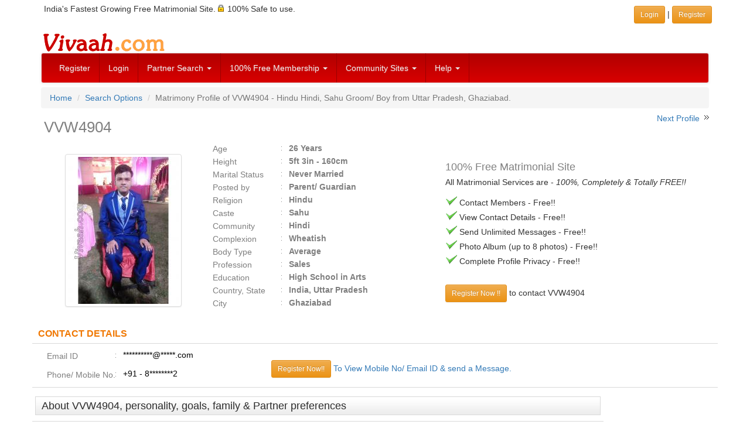

--- FILE ---
content_type: text/html; charset=utf-8
request_url: https://www.google.com/recaptcha/api2/aframe
body_size: 267
content:
<!DOCTYPE HTML><html><head><meta http-equiv="content-type" content="text/html; charset=UTF-8"></head><body><script nonce="JychAzuQYDEf3Z3OGEeNrw">/** Anti-fraud and anti-abuse applications only. See google.com/recaptcha */ try{var clients={'sodar':'https://pagead2.googlesyndication.com/pagead/sodar?'};window.addEventListener("message",function(a){try{if(a.source===window.parent){var b=JSON.parse(a.data);var c=clients[b['id']];if(c){var d=document.createElement('img');d.src=c+b['params']+'&rc='+(localStorage.getItem("rc::a")?sessionStorage.getItem("rc::b"):"");window.document.body.appendChild(d);sessionStorage.setItem("rc::e",parseInt(sessionStorage.getItem("rc::e")||0)+1);localStorage.setItem("rc::h",'1769899047264');}}}catch(b){}});window.parent.postMessage("_grecaptcha_ready", "*");}catch(b){}</script></body></html>